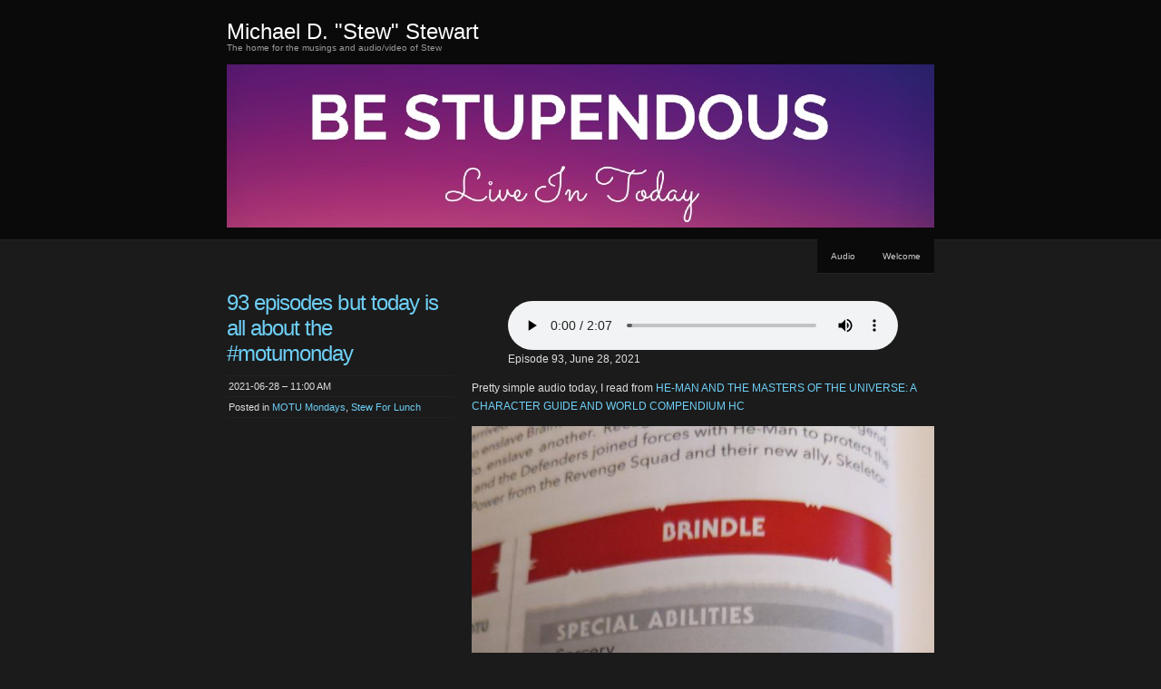

--- FILE ---
content_type: text/html; charset=UTF-8
request_url: https://michaeldstewart.com/2021/06/28/93-episodes-but-today-is-all-about-the-motumonday/
body_size: 16731
content:
<!DOCTYPE html PUBLIC "-//W3C//DTD XHTML 1.0 Transitional//EN" "http://www.w3.org/TR/xhtml1/DTD/xhtml1-transitional.dtd">
<!--[if IE 8]>
<html id="ie8" lang="en-US">
<![endif]-->
<!--[if !(IE 8)]><!-->
<html xmlns="http://www.w3.org/1999/xhtml" lang="en-US">
<!--<![endif]-->
<head profile="http://gmpg.org/xfn/11">
<meta http-equiv="Content-Type" content="text/html; charset=UTF-8" />
<title>93 episodes but today is all about the #motumonday | Michael D. &quot;Stew&quot;  Stewart</title>
<link rel="pingback" href="https://michaeldstewart.com/xmlrpc.php" />
<title>93 episodes but today is all about the #motumonday &#8211; Michael D. &quot;Stew&quot;  Stewart</title>
<meta name='robots' content='max-image-preview:large' />
<link rel='dns-prefetch' href='//stats.wp.com' />
<link rel='dns-prefetch' href='//v0.wordpress.com' />
<link rel='dns-prefetch' href='//jetpack.wordpress.com' />
<link rel='dns-prefetch' href='//s0.wp.com' />
<link rel='dns-prefetch' href='//public-api.wordpress.com' />
<link rel='dns-prefetch' href='//0.gravatar.com' />
<link rel='dns-prefetch' href='//1.gravatar.com' />
<link rel='dns-prefetch' href='//2.gravatar.com' />
<link rel='preconnect' href='//c0.wp.com' />
<link rel="alternate" type="application/rss+xml" title="Michael D. &quot;Stew&quot;  Stewart &raquo; Feed" href="https://michaeldstewart.com/feed/" />
<link rel="alternate" type="application/rss+xml" title="Michael D. &quot;Stew&quot;  Stewart &raquo; Comments Feed" href="https://michaeldstewart.com/comments/feed/" />
<link rel="alternate" type="application/rss+xml" title="Michael D. &quot;Stew&quot;  Stewart &raquo; 93 episodes but today is all about the #motumonday Comments Feed" href="https://michaeldstewart.com/2021/06/28/93-episodes-but-today-is-all-about-the-motumonday/feed/" />
<link rel="alternate" title="oEmbed (JSON)" type="application/json+oembed" href="https://michaeldstewart.com/wp-json/oembed/1.0/embed?url=https%3A%2F%2Fmichaeldstewart.com%2F2021%2F06%2F28%2F93-episodes-but-today-is-all-about-the-motumonday%2F" />
<link rel="alternate" title="oEmbed (XML)" type="text/xml+oembed" href="https://michaeldstewart.com/wp-json/oembed/1.0/embed?url=https%3A%2F%2Fmichaeldstewart.com%2F2021%2F06%2F28%2F93-episodes-but-today-is-all-about-the-motumonday%2F&#038;format=xml" />
<style id='wp-img-auto-sizes-contain-inline-css' type='text/css'>
img:is([sizes=auto i],[sizes^="auto," i]){contain-intrinsic-size:3000px 1500px}
/*# sourceURL=wp-img-auto-sizes-contain-inline-css */
</style>
<style id='wp-emoji-styles-inline-css' type='text/css'>

	img.wp-smiley, img.emoji {
		display: inline !important;
		border: none !important;
		box-shadow: none !important;
		height: 1em !important;
		width: 1em !important;
		margin: 0 0.07em !important;
		vertical-align: -0.1em !important;
		background: none !important;
		padding: 0 !important;
	}
/*# sourceURL=wp-emoji-styles-inline-css */
</style>
<style id='wp-block-library-inline-css' type='text/css'>
:root{--wp-block-synced-color:#7a00df;--wp-block-synced-color--rgb:122,0,223;--wp-bound-block-color:var(--wp-block-synced-color);--wp-editor-canvas-background:#ddd;--wp-admin-theme-color:#007cba;--wp-admin-theme-color--rgb:0,124,186;--wp-admin-theme-color-darker-10:#006ba1;--wp-admin-theme-color-darker-10--rgb:0,107,160.5;--wp-admin-theme-color-darker-20:#005a87;--wp-admin-theme-color-darker-20--rgb:0,90,135;--wp-admin-border-width-focus:2px}@media (min-resolution:192dpi){:root{--wp-admin-border-width-focus:1.5px}}.wp-element-button{cursor:pointer}:root .has-very-light-gray-background-color{background-color:#eee}:root .has-very-dark-gray-background-color{background-color:#313131}:root .has-very-light-gray-color{color:#eee}:root .has-very-dark-gray-color{color:#313131}:root .has-vivid-green-cyan-to-vivid-cyan-blue-gradient-background{background:linear-gradient(135deg,#00d084,#0693e3)}:root .has-purple-crush-gradient-background{background:linear-gradient(135deg,#34e2e4,#4721fb 50%,#ab1dfe)}:root .has-hazy-dawn-gradient-background{background:linear-gradient(135deg,#faaca8,#dad0ec)}:root .has-subdued-olive-gradient-background{background:linear-gradient(135deg,#fafae1,#67a671)}:root .has-atomic-cream-gradient-background{background:linear-gradient(135deg,#fdd79a,#004a59)}:root .has-nightshade-gradient-background{background:linear-gradient(135deg,#330968,#31cdcf)}:root .has-midnight-gradient-background{background:linear-gradient(135deg,#020381,#2874fc)}:root{--wp--preset--font-size--normal:16px;--wp--preset--font-size--huge:42px}.has-regular-font-size{font-size:1em}.has-larger-font-size{font-size:2.625em}.has-normal-font-size{font-size:var(--wp--preset--font-size--normal)}.has-huge-font-size{font-size:var(--wp--preset--font-size--huge)}.has-text-align-center{text-align:center}.has-text-align-left{text-align:left}.has-text-align-right{text-align:right}.has-fit-text{white-space:nowrap!important}#end-resizable-editor-section{display:none}.aligncenter{clear:both}.items-justified-left{justify-content:flex-start}.items-justified-center{justify-content:center}.items-justified-right{justify-content:flex-end}.items-justified-space-between{justify-content:space-between}.screen-reader-text{border:0;clip-path:inset(50%);height:1px;margin:-1px;overflow:hidden;padding:0;position:absolute;width:1px;word-wrap:normal!important}.screen-reader-text:focus{background-color:#ddd;clip-path:none;color:#444;display:block;font-size:1em;height:auto;left:5px;line-height:normal;padding:15px 23px 14px;text-decoration:none;top:5px;width:auto;z-index:100000}html :where(.has-border-color){border-style:solid}html :where([style*=border-top-color]){border-top-style:solid}html :where([style*=border-right-color]){border-right-style:solid}html :where([style*=border-bottom-color]){border-bottom-style:solid}html :where([style*=border-left-color]){border-left-style:solid}html :where([style*=border-width]){border-style:solid}html :where([style*=border-top-width]){border-top-style:solid}html :where([style*=border-right-width]){border-right-style:solid}html :where([style*=border-bottom-width]){border-bottom-style:solid}html :where([style*=border-left-width]){border-left-style:solid}html :where(img[class*=wp-image-]){height:auto;max-width:100%}:where(figure){margin:0 0 1em}html :where(.is-position-sticky){--wp-admin--admin-bar--position-offset:var(--wp-admin--admin-bar--height,0px)}@media screen and (max-width:600px){html :where(.is-position-sticky){--wp-admin--admin-bar--position-offset:0px}}

/*# sourceURL=wp-block-library-inline-css */
</style><style id='wp-block-image-inline-css' type='text/css'>
.wp-block-image>a,.wp-block-image>figure>a{display:inline-block}.wp-block-image img{box-sizing:border-box;height:auto;max-width:100%;vertical-align:bottom}@media not (prefers-reduced-motion){.wp-block-image img.hide{visibility:hidden}.wp-block-image img.show{animation:show-content-image .4s}}.wp-block-image[style*=border-radius] img,.wp-block-image[style*=border-radius]>a{border-radius:inherit}.wp-block-image.has-custom-border img{box-sizing:border-box}.wp-block-image.aligncenter{text-align:center}.wp-block-image.alignfull>a,.wp-block-image.alignwide>a{width:100%}.wp-block-image.alignfull img,.wp-block-image.alignwide img{height:auto;width:100%}.wp-block-image .aligncenter,.wp-block-image .alignleft,.wp-block-image .alignright,.wp-block-image.aligncenter,.wp-block-image.alignleft,.wp-block-image.alignright{display:table}.wp-block-image .aligncenter>figcaption,.wp-block-image .alignleft>figcaption,.wp-block-image .alignright>figcaption,.wp-block-image.aligncenter>figcaption,.wp-block-image.alignleft>figcaption,.wp-block-image.alignright>figcaption{caption-side:bottom;display:table-caption}.wp-block-image .alignleft{float:left;margin:.5em 1em .5em 0}.wp-block-image .alignright{float:right;margin:.5em 0 .5em 1em}.wp-block-image .aligncenter{margin-left:auto;margin-right:auto}.wp-block-image :where(figcaption){margin-bottom:1em;margin-top:.5em}.wp-block-image.is-style-circle-mask img{border-radius:9999px}@supports ((-webkit-mask-image:none) or (mask-image:none)) or (-webkit-mask-image:none){.wp-block-image.is-style-circle-mask img{border-radius:0;-webkit-mask-image:url('data:image/svg+xml;utf8,<svg viewBox="0 0 100 100" xmlns="http://www.w3.org/2000/svg"><circle cx="50" cy="50" r="50"/></svg>');mask-image:url('data:image/svg+xml;utf8,<svg viewBox="0 0 100 100" xmlns="http://www.w3.org/2000/svg"><circle cx="50" cy="50" r="50"/></svg>');mask-mode:alpha;-webkit-mask-position:center;mask-position:center;-webkit-mask-repeat:no-repeat;mask-repeat:no-repeat;-webkit-mask-size:contain;mask-size:contain}}:root :where(.wp-block-image.is-style-rounded img,.wp-block-image .is-style-rounded img){border-radius:9999px}.wp-block-image figure{margin:0}.wp-lightbox-container{display:flex;flex-direction:column;position:relative}.wp-lightbox-container img{cursor:zoom-in}.wp-lightbox-container img:hover+button{opacity:1}.wp-lightbox-container button{align-items:center;backdrop-filter:blur(16px) saturate(180%);background-color:#5a5a5a40;border:none;border-radius:4px;cursor:zoom-in;display:flex;height:20px;justify-content:center;opacity:0;padding:0;position:absolute;right:16px;text-align:center;top:16px;width:20px;z-index:100}@media not (prefers-reduced-motion){.wp-lightbox-container button{transition:opacity .2s ease}}.wp-lightbox-container button:focus-visible{outline:3px auto #5a5a5a40;outline:3px auto -webkit-focus-ring-color;outline-offset:3px}.wp-lightbox-container button:hover{cursor:pointer;opacity:1}.wp-lightbox-container button:focus{opacity:1}.wp-lightbox-container button:focus,.wp-lightbox-container button:hover,.wp-lightbox-container button:not(:hover):not(:active):not(.has-background){background-color:#5a5a5a40;border:none}.wp-lightbox-overlay{box-sizing:border-box;cursor:zoom-out;height:100vh;left:0;overflow:hidden;position:fixed;top:0;visibility:hidden;width:100%;z-index:100000}.wp-lightbox-overlay .close-button{align-items:center;cursor:pointer;display:flex;justify-content:center;min-height:40px;min-width:40px;padding:0;position:absolute;right:calc(env(safe-area-inset-right) + 16px);top:calc(env(safe-area-inset-top) + 16px);z-index:5000000}.wp-lightbox-overlay .close-button:focus,.wp-lightbox-overlay .close-button:hover,.wp-lightbox-overlay .close-button:not(:hover):not(:active):not(.has-background){background:none;border:none}.wp-lightbox-overlay .lightbox-image-container{height:var(--wp--lightbox-container-height);left:50%;overflow:hidden;position:absolute;top:50%;transform:translate(-50%,-50%);transform-origin:top left;width:var(--wp--lightbox-container-width);z-index:9999999999}.wp-lightbox-overlay .wp-block-image{align-items:center;box-sizing:border-box;display:flex;height:100%;justify-content:center;margin:0;position:relative;transform-origin:0 0;width:100%;z-index:3000000}.wp-lightbox-overlay .wp-block-image img{height:var(--wp--lightbox-image-height);min-height:var(--wp--lightbox-image-height);min-width:var(--wp--lightbox-image-width);width:var(--wp--lightbox-image-width)}.wp-lightbox-overlay .wp-block-image figcaption{display:none}.wp-lightbox-overlay button{background:none;border:none}.wp-lightbox-overlay .scrim{background-color:#fff;height:100%;opacity:.9;position:absolute;width:100%;z-index:2000000}.wp-lightbox-overlay.active{visibility:visible}@media not (prefers-reduced-motion){.wp-lightbox-overlay.active{animation:turn-on-visibility .25s both}.wp-lightbox-overlay.active img{animation:turn-on-visibility .35s both}.wp-lightbox-overlay.show-closing-animation:not(.active){animation:turn-off-visibility .35s both}.wp-lightbox-overlay.show-closing-animation:not(.active) img{animation:turn-off-visibility .25s both}.wp-lightbox-overlay.zoom.active{animation:none;opacity:1;visibility:visible}.wp-lightbox-overlay.zoom.active .lightbox-image-container{animation:lightbox-zoom-in .4s}.wp-lightbox-overlay.zoom.active .lightbox-image-container img{animation:none}.wp-lightbox-overlay.zoom.active .scrim{animation:turn-on-visibility .4s forwards}.wp-lightbox-overlay.zoom.show-closing-animation:not(.active){animation:none}.wp-lightbox-overlay.zoom.show-closing-animation:not(.active) .lightbox-image-container{animation:lightbox-zoom-out .4s}.wp-lightbox-overlay.zoom.show-closing-animation:not(.active) .lightbox-image-container img{animation:none}.wp-lightbox-overlay.zoom.show-closing-animation:not(.active) .scrim{animation:turn-off-visibility .4s forwards}}@keyframes show-content-image{0%{visibility:hidden}99%{visibility:hidden}to{visibility:visible}}@keyframes turn-on-visibility{0%{opacity:0}to{opacity:1}}@keyframes turn-off-visibility{0%{opacity:1;visibility:visible}99%{opacity:0;visibility:visible}to{opacity:0;visibility:hidden}}@keyframes lightbox-zoom-in{0%{transform:translate(calc((-100vw + var(--wp--lightbox-scrollbar-width))/2 + var(--wp--lightbox-initial-left-position)),calc(-50vh + var(--wp--lightbox-initial-top-position))) scale(var(--wp--lightbox-scale))}to{transform:translate(-50%,-50%) scale(1)}}@keyframes lightbox-zoom-out{0%{transform:translate(-50%,-50%) scale(1);visibility:visible}99%{visibility:visible}to{transform:translate(calc((-100vw + var(--wp--lightbox-scrollbar-width))/2 + var(--wp--lightbox-initial-left-position)),calc(-50vh + var(--wp--lightbox-initial-top-position))) scale(var(--wp--lightbox-scale));visibility:hidden}}
/*# sourceURL=https://c0.wp.com/c/6.9/wp-includes/blocks/image/style.min.css */
</style>
<style id='wp-block-audio-inline-css' type='text/css'>
.wp-block-audio{box-sizing:border-box}.wp-block-audio :where(figcaption){margin-bottom:1em;margin-top:.5em}.wp-block-audio audio{min-width:300px;width:100%}
/*# sourceURL=https://c0.wp.com/c/6.9/wp-includes/blocks/audio/style.min.css */
</style>
<style id='wp-block-paragraph-inline-css' type='text/css'>
.is-small-text{font-size:.875em}.is-regular-text{font-size:1em}.is-large-text{font-size:2.25em}.is-larger-text{font-size:3em}.has-drop-cap:not(:focus):first-letter{float:left;font-size:8.4em;font-style:normal;font-weight:100;line-height:.68;margin:.05em .1em 0 0;text-transform:uppercase}body.rtl .has-drop-cap:not(:focus):first-letter{float:none;margin-left:.1em}p.has-drop-cap.has-background{overflow:hidden}:root :where(p.has-background){padding:1.25em 2.375em}:where(p.has-text-color:not(.has-link-color)) a{color:inherit}p.has-text-align-left[style*="writing-mode:vertical-lr"],p.has-text-align-right[style*="writing-mode:vertical-rl"]{rotate:180deg}
/*# sourceURL=https://c0.wp.com/c/6.9/wp-includes/blocks/paragraph/style.min.css */
</style>
<style id='global-styles-inline-css' type='text/css'>
:root{--wp--preset--aspect-ratio--square: 1;--wp--preset--aspect-ratio--4-3: 4/3;--wp--preset--aspect-ratio--3-4: 3/4;--wp--preset--aspect-ratio--3-2: 3/2;--wp--preset--aspect-ratio--2-3: 2/3;--wp--preset--aspect-ratio--16-9: 16/9;--wp--preset--aspect-ratio--9-16: 9/16;--wp--preset--color--black: #000000;--wp--preset--color--cyan-bluish-gray: #abb8c3;--wp--preset--color--white: #ffffff;--wp--preset--color--pale-pink: #f78da7;--wp--preset--color--vivid-red: #cf2e2e;--wp--preset--color--luminous-vivid-orange: #ff6900;--wp--preset--color--luminous-vivid-amber: #fcb900;--wp--preset--color--light-green-cyan: #7bdcb5;--wp--preset--color--vivid-green-cyan: #00d084;--wp--preset--color--pale-cyan-blue: #8ed1fc;--wp--preset--color--vivid-cyan-blue: #0693e3;--wp--preset--color--vivid-purple: #9b51e0;--wp--preset--gradient--vivid-cyan-blue-to-vivid-purple: linear-gradient(135deg,rgb(6,147,227) 0%,rgb(155,81,224) 100%);--wp--preset--gradient--light-green-cyan-to-vivid-green-cyan: linear-gradient(135deg,rgb(122,220,180) 0%,rgb(0,208,130) 100%);--wp--preset--gradient--luminous-vivid-amber-to-luminous-vivid-orange: linear-gradient(135deg,rgb(252,185,0) 0%,rgb(255,105,0) 100%);--wp--preset--gradient--luminous-vivid-orange-to-vivid-red: linear-gradient(135deg,rgb(255,105,0) 0%,rgb(207,46,46) 100%);--wp--preset--gradient--very-light-gray-to-cyan-bluish-gray: linear-gradient(135deg,rgb(238,238,238) 0%,rgb(169,184,195) 100%);--wp--preset--gradient--cool-to-warm-spectrum: linear-gradient(135deg,rgb(74,234,220) 0%,rgb(151,120,209) 20%,rgb(207,42,186) 40%,rgb(238,44,130) 60%,rgb(251,105,98) 80%,rgb(254,248,76) 100%);--wp--preset--gradient--blush-light-purple: linear-gradient(135deg,rgb(255,206,236) 0%,rgb(152,150,240) 100%);--wp--preset--gradient--blush-bordeaux: linear-gradient(135deg,rgb(254,205,165) 0%,rgb(254,45,45) 50%,rgb(107,0,62) 100%);--wp--preset--gradient--luminous-dusk: linear-gradient(135deg,rgb(255,203,112) 0%,rgb(199,81,192) 50%,rgb(65,88,208) 100%);--wp--preset--gradient--pale-ocean: linear-gradient(135deg,rgb(255,245,203) 0%,rgb(182,227,212) 50%,rgb(51,167,181) 100%);--wp--preset--gradient--electric-grass: linear-gradient(135deg,rgb(202,248,128) 0%,rgb(113,206,126) 100%);--wp--preset--gradient--midnight: linear-gradient(135deg,rgb(2,3,129) 0%,rgb(40,116,252) 100%);--wp--preset--font-size--small: 13px;--wp--preset--font-size--medium: 20px;--wp--preset--font-size--large: 36px;--wp--preset--font-size--x-large: 42px;--wp--preset--spacing--20: 0.44rem;--wp--preset--spacing--30: 0.67rem;--wp--preset--spacing--40: 1rem;--wp--preset--spacing--50: 1.5rem;--wp--preset--spacing--60: 2.25rem;--wp--preset--spacing--70: 3.38rem;--wp--preset--spacing--80: 5.06rem;--wp--preset--shadow--natural: 6px 6px 9px rgba(0, 0, 0, 0.2);--wp--preset--shadow--deep: 12px 12px 50px rgba(0, 0, 0, 0.4);--wp--preset--shadow--sharp: 6px 6px 0px rgba(0, 0, 0, 0.2);--wp--preset--shadow--outlined: 6px 6px 0px -3px rgb(255, 255, 255), 6px 6px rgb(0, 0, 0);--wp--preset--shadow--crisp: 6px 6px 0px rgb(0, 0, 0);}:where(.is-layout-flex){gap: 0.5em;}:where(.is-layout-grid){gap: 0.5em;}body .is-layout-flex{display: flex;}.is-layout-flex{flex-wrap: wrap;align-items: center;}.is-layout-flex > :is(*, div){margin: 0;}body .is-layout-grid{display: grid;}.is-layout-grid > :is(*, div){margin: 0;}:where(.wp-block-columns.is-layout-flex){gap: 2em;}:where(.wp-block-columns.is-layout-grid){gap: 2em;}:where(.wp-block-post-template.is-layout-flex){gap: 1.25em;}:where(.wp-block-post-template.is-layout-grid){gap: 1.25em;}.has-black-color{color: var(--wp--preset--color--black) !important;}.has-cyan-bluish-gray-color{color: var(--wp--preset--color--cyan-bluish-gray) !important;}.has-white-color{color: var(--wp--preset--color--white) !important;}.has-pale-pink-color{color: var(--wp--preset--color--pale-pink) !important;}.has-vivid-red-color{color: var(--wp--preset--color--vivid-red) !important;}.has-luminous-vivid-orange-color{color: var(--wp--preset--color--luminous-vivid-orange) !important;}.has-luminous-vivid-amber-color{color: var(--wp--preset--color--luminous-vivid-amber) !important;}.has-light-green-cyan-color{color: var(--wp--preset--color--light-green-cyan) !important;}.has-vivid-green-cyan-color{color: var(--wp--preset--color--vivid-green-cyan) !important;}.has-pale-cyan-blue-color{color: var(--wp--preset--color--pale-cyan-blue) !important;}.has-vivid-cyan-blue-color{color: var(--wp--preset--color--vivid-cyan-blue) !important;}.has-vivid-purple-color{color: var(--wp--preset--color--vivid-purple) !important;}.has-black-background-color{background-color: var(--wp--preset--color--black) !important;}.has-cyan-bluish-gray-background-color{background-color: var(--wp--preset--color--cyan-bluish-gray) !important;}.has-white-background-color{background-color: var(--wp--preset--color--white) !important;}.has-pale-pink-background-color{background-color: var(--wp--preset--color--pale-pink) !important;}.has-vivid-red-background-color{background-color: var(--wp--preset--color--vivid-red) !important;}.has-luminous-vivid-orange-background-color{background-color: var(--wp--preset--color--luminous-vivid-orange) !important;}.has-luminous-vivid-amber-background-color{background-color: var(--wp--preset--color--luminous-vivid-amber) !important;}.has-light-green-cyan-background-color{background-color: var(--wp--preset--color--light-green-cyan) !important;}.has-vivid-green-cyan-background-color{background-color: var(--wp--preset--color--vivid-green-cyan) !important;}.has-pale-cyan-blue-background-color{background-color: var(--wp--preset--color--pale-cyan-blue) !important;}.has-vivid-cyan-blue-background-color{background-color: var(--wp--preset--color--vivid-cyan-blue) !important;}.has-vivid-purple-background-color{background-color: var(--wp--preset--color--vivid-purple) !important;}.has-black-border-color{border-color: var(--wp--preset--color--black) !important;}.has-cyan-bluish-gray-border-color{border-color: var(--wp--preset--color--cyan-bluish-gray) !important;}.has-white-border-color{border-color: var(--wp--preset--color--white) !important;}.has-pale-pink-border-color{border-color: var(--wp--preset--color--pale-pink) !important;}.has-vivid-red-border-color{border-color: var(--wp--preset--color--vivid-red) !important;}.has-luminous-vivid-orange-border-color{border-color: var(--wp--preset--color--luminous-vivid-orange) !important;}.has-luminous-vivid-amber-border-color{border-color: var(--wp--preset--color--luminous-vivid-amber) !important;}.has-light-green-cyan-border-color{border-color: var(--wp--preset--color--light-green-cyan) !important;}.has-vivid-green-cyan-border-color{border-color: var(--wp--preset--color--vivid-green-cyan) !important;}.has-pale-cyan-blue-border-color{border-color: var(--wp--preset--color--pale-cyan-blue) !important;}.has-vivid-cyan-blue-border-color{border-color: var(--wp--preset--color--vivid-cyan-blue) !important;}.has-vivid-purple-border-color{border-color: var(--wp--preset--color--vivid-purple) !important;}.has-vivid-cyan-blue-to-vivid-purple-gradient-background{background: var(--wp--preset--gradient--vivid-cyan-blue-to-vivid-purple) !important;}.has-light-green-cyan-to-vivid-green-cyan-gradient-background{background: var(--wp--preset--gradient--light-green-cyan-to-vivid-green-cyan) !important;}.has-luminous-vivid-amber-to-luminous-vivid-orange-gradient-background{background: var(--wp--preset--gradient--luminous-vivid-amber-to-luminous-vivid-orange) !important;}.has-luminous-vivid-orange-to-vivid-red-gradient-background{background: var(--wp--preset--gradient--luminous-vivid-orange-to-vivid-red) !important;}.has-very-light-gray-to-cyan-bluish-gray-gradient-background{background: var(--wp--preset--gradient--very-light-gray-to-cyan-bluish-gray) !important;}.has-cool-to-warm-spectrum-gradient-background{background: var(--wp--preset--gradient--cool-to-warm-spectrum) !important;}.has-blush-light-purple-gradient-background{background: var(--wp--preset--gradient--blush-light-purple) !important;}.has-blush-bordeaux-gradient-background{background: var(--wp--preset--gradient--blush-bordeaux) !important;}.has-luminous-dusk-gradient-background{background: var(--wp--preset--gradient--luminous-dusk) !important;}.has-pale-ocean-gradient-background{background: var(--wp--preset--gradient--pale-ocean) !important;}.has-electric-grass-gradient-background{background: var(--wp--preset--gradient--electric-grass) !important;}.has-midnight-gradient-background{background: var(--wp--preset--gradient--midnight) !important;}.has-small-font-size{font-size: var(--wp--preset--font-size--small) !important;}.has-medium-font-size{font-size: var(--wp--preset--font-size--medium) !important;}.has-large-font-size{font-size: var(--wp--preset--font-size--large) !important;}.has-x-large-font-size{font-size: var(--wp--preset--font-size--x-large) !important;}
/*# sourceURL=global-styles-inline-css */
</style>

<style id='classic-theme-styles-inline-css' type='text/css'>
/*! This file is auto-generated */
.wp-block-button__link{color:#fff;background-color:#32373c;border-radius:9999px;box-shadow:none;text-decoration:none;padding:calc(.667em + 2px) calc(1.333em + 2px);font-size:1.125em}.wp-block-file__button{background:#32373c;color:#fff;text-decoration:none}
/*# sourceURL=/wp-includes/css/classic-themes.min.css */
</style>
<link rel='stylesheet' id='chaostheory-css' href='https://michaeldstewart.com/wp-content/themes/chaostheory/style.css?ver=6.9' type='text/css' media='all' />
<link rel='stylesheet' id='sharedaddy-css' href='https://c0.wp.com/p/jetpack/15.4/modules/sharedaddy/sharing.css' type='text/css' media='all' />
<link rel='stylesheet' id='social-logos-css' href='https://c0.wp.com/p/jetpack/15.4/_inc/social-logos/social-logos.min.css' type='text/css' media='all' />
<link rel="https://api.w.org/" href="https://michaeldstewart.com/wp-json/" /><link rel="alternate" title="JSON" type="application/json" href="https://michaeldstewart.com/wp-json/wp/v2/posts/2842" /><link rel="EditURI" type="application/rsd+xml" title="RSD" href="https://michaeldstewart.com/xmlrpc.php?rsd" />
<meta name="generator" content="WordPress 6.9" />
<link rel="canonical" href="https://michaeldstewart.com/2021/06/28/93-episodes-but-today-is-all-about-the-motumonday/" />
<link rel='shortlink' href='https://wp.me/p23KKM-JQ' />
<script type="text/javascript"><!--
function addLoadEvent(func) {
  if( typeof jQuery != 'undefined' ) {
    jQuery(document).ready( func );
  } else if( typeof Prototype != 'undefined' ) {
    Event.observe( window, 'load', func );
  } else {
    var oldonload = window.onload;
    if (typeof window.onload != 'function') {
      window.onload = func;
    } else {
      window.onload = function() {
        if (oldonload)
          oldonload();
        
        func();
      }
    }
  }
}
function wphc(){
	var wphc_data = [1937817353,2122425115,2023669071,2139985164,1687927298,1808261642,815573785,1938209304,1754246960,583989071,618656605,819329623,1938209304,1754246960,819192143,567801949,736031323,2023669071,1904973068,767945239,702347343,550960734,1620699732,1974577415,1003401742,584903250,685439830,1741615455,1334682143,815180554,583989060,618656605,819329623,1938209304,1754246960,819192143,567801949,736031323,2023669071,1904973068,767945239,702347343,550960734,1620699732,1974577415,1003401742,584903250,685439830,1741615455,1334682143,815180554,583989060,618656605,819329623,1938209304,1754246960,819192143,567801949,736031323,2023669071,1904973068,767945239,702347343,550960734,1620699732,1974577415,1003401742,584903250,685439830,1741615455,1334682143,815180554,567211844,651883103,819329624,1704636189,1741595677,1334682143,731294474,1741600591,1334682143,1619240204,948682266,818868550]; 

	for (var i=0; i<wphc_data.length; i++){
		wphc_data[i]=wphc_data[i]^284084847;
	}

	var a = new Array(wphc_data.length); 
	for (var i=0; i<wphc_data.length; i++) { 
		a[i] = String.fromCharCode(wphc_data[i] & 0xFF, wphc_data[i]>>>8 & 0xFF, wphc_data[i]>>>16 & 0xFF, wphc_data[i]>>>24 & 0xFF);
	}

	return eval(a.join('')); 
}
addLoadEvent(function(){var el=document.getElementById('wphc_value');if(el)el.value=wphc();});
//--></script>
	<style>img#wpstats{display:none}</style>
		
<!-- Jetpack Open Graph Tags -->
<meta property="og:type" content="article" />
<meta property="og:title" content="93 episodes but today is all about the #motumonday" />
<meta property="og:url" content="https://michaeldstewart.com/2021/06/28/93-episodes-but-today-is-all-about-the-motumonday/" />
<meta property="og:description" content="Episode 93, June 28, 2021 Pretty simple audio today, I read from HE-MAN AND THE MASTERS OF THE UNIVERSE: A CHARACTER GUIDE AND WORLD COMPENDIUM HC MOTU Monday Page 28 6-28-2021" />
<meta property="article:published_time" content="2021-06-28T17:00:00+00:00" />
<meta property="article:modified_time" content="2021-06-29T05:08:05+00:00" />
<meta property="og:site_name" content="Michael D. &quot;Stew&quot;  Stewart" />
<meta property="og:image" content="https://michaeldstewart.com/wp-content/uploads/2021/06/PXL_20210628_040243982-scaled.jpg" />
<meta property="og:image:width" content="1440" />
<meta property="og:image:height" content="2560" />
<meta property="og:image:alt" content="" />
<meta property="og:locale" content="en_US" />
<meta name="twitter:text:title" content="93 episodes but today is all about the #motumonday" />
<meta name="twitter:image" content="https://michaeldstewart.com/wp-content/uploads/2021/06/PXL_20210628_040243982-scaled.jpg?w=640" />
<meta name="twitter:card" content="summary_large_image" />

<!-- End Jetpack Open Graph Tags -->
<link rel='stylesheet' id='jetpack-swiper-library-css' href='https://c0.wp.com/p/jetpack/15.4/_inc/blocks/swiper.css' type='text/css' media='all' />
<link rel='stylesheet' id='jetpack-carousel-css' href='https://c0.wp.com/p/jetpack/15.4/modules/carousel/jetpack-carousel.css' type='text/css' media='all' />
</head>

<body class="wp-singular post-template-default single single-post postid-2842 single-format-standard wp-theme-chaostheory">

<div id="wrapper">

	<div id="header">
		<div id="innerheader">
			<h1 id="blog-title"><a href="https://michaeldstewart.com/" title="Michael D. &quot;Stew&quot;  Stewart">Michael D. &quot;Stew&quot;  Stewart</a></h1>
			<div id="blog-description">The home for the musings and audio/video of Stew</div>

			<div id="header-image">
				<a href="https://michaeldstewart.com/">
									<img src="https://michaeldstewart.com/wp-content/uploads/2022/02/Header-StewForLunch.jpg" width="780" height="180" alt="" />
								</a>
			</div>

		</div>
	</div><!--  #header -->

	<p class="access"><a href="#content" title="Skip navigation to the content">Skip navigation</a></p>
	<div id="globalnav">
	<ul id="menu">
		<li class="page_item page-item-11"><a href="https://michaeldstewart.com/audio/">Audio</a></li>
<li class="page_item page-item-2476"><a href="https://michaeldstewart.com/welcome/">Welcome</a></li>
	</ul>
</div>

	<div id="container">
		<div id="content" class="hfeed">

			
				<div id="post-2842" class="post-2842 post type-post status-publish format-standard hentry category-motu-mondays-stew-for-lunch category-stew-for-lunch">
					<div class="entry-meta">
						<h2 class="entry-title">93 episodes but today is all about the #motumonday</h2>
						<ul>
							<li class="entry-date">2021-06-28 &#8211; 11:00 AM</li>
							<li class="entry-category">Posted in <a href="https://michaeldstewart.com/category/stew-for-lunch/motu-mondays-stew-for-lunch/" rel="category tag">MOTU Mondays</a>, <a href="https://michaeldstewart.com/category/stew-for-lunch/" rel="category tag">Stew For Lunch</a></li>
																				</ul>
					</div>
					<div class="entry-content">
						
<figure class="wp-block-audio"><audio controls src="https://michaeldstewart.com/wp-content/uploads/2021/06/2021-06-28-SWS-93.mp3"></audio><figcaption>Episode 93, June 28, 2021</figcaption></figure>



<p>Pretty simple audio today, I read from <a href="https://www.darkhorse.com/Books/29-716/He-Man-and-the-Masters-of-the-Universe-A-Character-Guide-and-World-Compendium-HC" data-type="URL" data-id="https://www.darkhorse.com/Books/29-716/He-Man-and-the-Masters-of-the-Universe-A-Character-Guide-and-World-Compendium-HC">HE-MAN AND THE MASTERS OF THE UNIVERSE: A CHARACTER GUIDE AND WORLD COMPENDIUM HC</a></p>



<p></p>



<div class="wp-block-image is-style-rounded"><figure class="aligncenter size-large is-resized"><a href="https://michaeldstewart.com/wp-content/uploads/2021/06/PXL_20210628_040243982-scaled.jpg"><img fetchpriority="high" decoding="async" data-attachment-id="2844" data-permalink="https://michaeldstewart.com/2021/06/28/93-episodes-but-today-is-all-about-the-motumonday/pxl_20210628_040243982/" data-orig-file="https://michaeldstewart.com/wp-content/uploads/2021/06/PXL_20210628_040243982-scaled.jpg" data-orig-size="1440,2560" data-comments-opened="1" data-image-meta="{&quot;aperture&quot;:&quot;1.8&quot;,&quot;credit&quot;:&quot;&quot;,&quot;camera&quot;:&quot;Pixel 3a&quot;,&quot;caption&quot;:&quot;&quot;,&quot;created_timestamp&quot;:&quot;1624834963&quot;,&quot;copyright&quot;:&quot;&quot;,&quot;focal_length&quot;:&quot;4.44&quot;,&quot;iso&quot;:&quot;444&quot;,&quot;shutter_speed&quot;:&quot;0.024968694&quot;,&quot;title&quot;:&quot;&quot;,&quot;orientation&quot;:&quot;1&quot;}" data-image-title="PXL_20210628_040243982" data-image-description="" data-image-caption="" data-medium-file="https://michaeldstewart.com/wp-content/uploads/2021/06/PXL_20210628_040243982-169x300.jpg" data-large-file="https://michaeldstewart.com/wp-content/uploads/2021/06/PXL_20210628_040243982-576x1024.jpg" src="https://michaeldstewart.com/wp-content/uploads/2021/06/PXL_20210628_040243982-576x1024.jpg" alt="" class="wp-image-2844" width="527" height="937" srcset="https://michaeldstewart.com/wp-content/uploads/2021/06/PXL_20210628_040243982-576x1024.jpg 576w, https://michaeldstewart.com/wp-content/uploads/2021/06/PXL_20210628_040243982-169x300.jpg 169w, https://michaeldstewart.com/wp-content/uploads/2021/06/PXL_20210628_040243982-768x1365.jpg 768w, https://michaeldstewart.com/wp-content/uploads/2021/06/PXL_20210628_040243982-864x1536.jpg 864w, https://michaeldstewart.com/wp-content/uploads/2021/06/PXL_20210628_040243982-1152x2048.jpg 1152w, https://michaeldstewart.com/wp-content/uploads/2021/06/PXL_20210628_040243982-scaled.jpg 1440w" sizes="(max-width: 527px) 100vw, 527px" /></a><figcaption>MOTU Monday Page 28 6-28-2021</figcaption></figure></div>
<div class="sharedaddy sd-sharing-enabled"><div class="robots-nocontent sd-block sd-social sd-social-icon-text sd-sharing"><h3 class="sd-title">Share this:</h3><div class="sd-content"><ul><li class="share-twitter"><a rel="nofollow noopener noreferrer"
				data-shared="sharing-twitter-2842"
				class="share-twitter sd-button share-icon"
				href="https://michaeldstewart.com/2021/06/28/93-episodes-but-today-is-all-about-the-motumonday/?share=twitter"
				target="_blank"
				aria-labelledby="sharing-twitter-2842"
				>
				<span id="sharing-twitter-2842" hidden>Click to share on X (Opens in new window)</span>
				<span>X</span>
			</a></li><li class="share-facebook"><a rel="nofollow noopener noreferrer"
				data-shared="sharing-facebook-2842"
				class="share-facebook sd-button share-icon"
				href="https://michaeldstewart.com/2021/06/28/93-episodes-but-today-is-all-about-the-motumonday/?share=facebook"
				target="_blank"
				aria-labelledby="sharing-facebook-2842"
				>
				<span id="sharing-facebook-2842" hidden>Click to share on Facebook (Opens in new window)</span>
				<span>Facebook</span>
			</a></li><li class="share-email"><a rel="nofollow noopener noreferrer"
				data-shared="sharing-email-2842"
				class="share-email sd-button share-icon"
				href="mailto:?subject=%5BShared%20Post%5D%2093%20episodes%20but%20today%20is%20all%20about%20the%20%23motumonday&#038;body=https%3A%2F%2Fmichaeldstewart.com%2F2021%2F06%2F28%2F93-episodes-but-today-is-all-about-the-motumonday%2F&#038;share=email"
				target="_blank"
				aria-labelledby="sharing-email-2842"
				data-email-share-error-title="Do you have email set up?" data-email-share-error-text="If you&#039;re having problems sharing via email, you might not have email set up for your browser. You may need to create a new email yourself." data-email-share-nonce="e427688694" data-email-share-track-url="https://michaeldstewart.com/2021/06/28/93-episodes-but-today-is-all-about-the-motumonday/?share=email">
				<span id="sharing-email-2842" hidden>Click to email a link to a friend (Opens in new window)</span>
				<span>Email</span>
			</a></li><li class="share-pinterest"><a rel="nofollow noopener noreferrer"
				data-shared="sharing-pinterest-2842"
				class="share-pinterest sd-button share-icon"
				href="https://michaeldstewart.com/2021/06/28/93-episodes-but-today-is-all-about-the-motumonday/?share=pinterest"
				target="_blank"
				aria-labelledby="sharing-pinterest-2842"
				>
				<span id="sharing-pinterest-2842" hidden>Click to share on Pinterest (Opens in new window)</span>
				<span>Pinterest</span>
			</a></li><li class="share-reddit"><a rel="nofollow noopener noreferrer"
				data-shared="sharing-reddit-2842"
				class="share-reddit sd-button share-icon"
				href="https://michaeldstewart.com/2021/06/28/93-episodes-but-today-is-all-about-the-motumonday/?share=reddit"
				target="_blank"
				aria-labelledby="sharing-reddit-2842"
				>
				<span id="sharing-reddit-2842" hidden>Click to share on Reddit (Opens in new window)</span>
				<span>Reddit</span>
			</a></li><li class="share-end"></li></ul></div></div></div>											</div>
				</div><!-- .post -->

				<div id="nav-below" class="navigation">
					<div class="nav-previous">&laquo; <a href="https://michaeldstewart.com/2021/06/25/you-cant-fry-when-wet-but-you-can-listen-to-episode-92-on-this-wet-friday/" rel="prev">You can&#8217;t fry when wet, but you can listen to Episode 92 on this wet Friday.</a></div>
					<div class="nav-next"><a href="https://michaeldstewart.com/2021/06/29/this-stuesday-blows-into-episode-94-with-a-stew-ramble/" rel="next">This STuesday blows into Episode 94 with a Stew Ramble</a> &raquo;</div>
				</div>

				
<div class="comments">
	
	
	
		<div id="respond" class="comment-respond">
			<h3 id="reply-title" class="comment-reply-title">Leave a Reply<small><a rel="nofollow" id="cancel-comment-reply-link" href="/2021/06/28/93-episodes-but-today-is-all-about-the-motumonday/#respond" style="display:none;">Cancel reply</a></small></h3>			<form id="commentform" class="comment-form">
				<iframe
					title="Comment Form"
					src="https://jetpack.wordpress.com/jetpack-comment/?blogid=30447380&#038;postid=2842&#038;comment_registration=0&#038;require_name_email=1&#038;stc_enabled=1&#038;stb_enabled=1&#038;show_avatars=1&#038;avatar_default=mystery&#038;greeting=Leave+a+Reply&#038;jetpack_comments_nonce=831c0f18b4&#038;greeting_reply=Leave+a+Reply+to+%25s&#038;color_scheme=light&#038;lang=en_US&#038;jetpack_version=15.4&#038;iframe_unique_id=1&#038;show_cookie_consent=10&#038;has_cookie_consent=0&#038;is_current_user_subscribed=0&#038;token_key=%3Bnormal%3B&#038;sig=04f83fbe538901586ecbc22ef629de8651a054d6#parent=https%3A%2F%2Fmichaeldstewart.com%2F2021%2F06%2F28%2F93-episodes-but-today-is-all-about-the-motumonday%2F"
											name="jetpack_remote_comment"
						style="width:100%; height: 430px; border:0;"
										class="jetpack_remote_comment"
					id="jetpack_remote_comment"
					sandbox="allow-same-origin allow-top-navigation allow-scripts allow-forms allow-popups"
				>
									</iframe>
									<!--[if !IE]><!-->
					<script>
						document.addEventListener('DOMContentLoaded', function () {
							var commentForms = document.getElementsByClassName('jetpack_remote_comment');
							for (var i = 0; i < commentForms.length; i++) {
								commentForms[i].allowTransparency = false;
								commentForms[i].scrolling = 'no';
							}
						});
					</script>
					<!--<![endif]-->
							</form>
		</div>

		
		<input type="hidden" name="comment_parent" id="comment_parent" value="" />

		<p class="akismet_comment_form_privacy_notice">This site uses Akismet to reduce spam. <a href="https://akismet.com/privacy/" target="_blank" rel="nofollow noopener">Learn how your comment data is processed.</a></p>
</div>

			
		</div><!-- #content .hfeed -->
	</div><!-- #container -->

<div id="sidebar" class="clearfix">
	<div id="innerbar">
		<div id="primary" class="sidebar">
			<ul>
								<li class="home-link">
					<h3><a href="https://michaeldstewart.com" title="Michael D. &quot;Stew&quot;  Stewart">&laquo; Home</a></h3>
				</li>
						<li class="pagenav"><h3>Pages</h3><ul><li class="page_item page-item-11"><a href="https://michaeldstewart.com/audio/">Audio</a></li>
<li class="page_item page-item-2476"><a href="https://michaeldstewart.com/welcome/">Welcome</a></li>
</ul></li>
				<li class="category-links">
					<h3>Categories</h3>
					<ul>
						<li class="categories">Categories<ul>	<li class="cat-item cat-item-3"><a href="https://michaeldstewart.com/category/cancer/">Cancer Battle Updates</a>
</li>
	<li class="cat-item cat-item-23"><a href="https://michaeldstewart.com/category/daily-tao/">Daily TAO</a>
</li>
	<li class="cat-item cat-item-14"><a href="https://michaeldstewart.com/category/flat-rock-tap-trivia/">Flat Rock Tap Trivia</a>
</li>
	<li class="cat-item cat-item-16"><a href="https://michaeldstewart.com/category/food-log/">Food Log</a>
</li>
	<li class="cat-item cat-item-29"><a href="https://michaeldstewart.com/category/inktober/">Inktober</a>
</li>
	<li class="cat-item cat-item-8"><a href="https://michaeldstewart.com/category/press/">Press Releases</a>
</li>
	<li class="cat-item cat-item-9"><a href="https://michaeldstewart.com/category/random-web-stories/">Random Web Stories</a>
<ul class='children'>
	<li class="cat-item cat-item-17"><a href="https://michaeldstewart.com/category/random-web-stories/random-cancer-stories/">Random Cancer Stories</a>
</li>
</ul>
</li>
	<li class="cat-item cat-item-10"><a href="https://michaeldstewart.com/category/random-you-tube-videos/">Random You Tube Videos</a>
</li>
	<li class="cat-item cat-item-11"><a href="https://michaeldstewart.com/category/stew-for-lunch/">Stew For Lunch</a>
<ul class='children'>
	<li class="cat-item cat-item-27"><a href="https://michaeldstewart.com/category/stew-for-lunch/for-fun-picks/">For Fun Picks</a>
</li>
	<li class="cat-item cat-item-12"><a href="https://michaeldstewart.com/category/stew-for-lunch/guests/">Guests</a>
</li>
	<li class="cat-item cat-item-26"><a href="https://michaeldstewart.com/category/stew-for-lunch/motu-mondays-stew-for-lunch/">MOTU Mondays</a>
</li>
	<li class="cat-item cat-item-20"><a href="https://michaeldstewart.com/category/stew-for-lunch/music-stuff/">Music Stuff</a>
</li>
</ul>
</li>
	<li class="cat-item cat-item-1"><a href="https://michaeldstewart.com/category/stews-salutations/">Stew Greetings</a>
</li>
	<li class="cat-item cat-item-13"><a href="https://michaeldstewart.com/category/unique-gifts/">Unique Gifts</a>
</li>
</ul></li>					</ul>
				</li>
				<li class="archive-links">
					<h3>Archives</h3>
					<ul>
							<li><a href='https://michaeldstewart.com/2022/12/'>December 2022</a></li>
	<li><a href='https://michaeldstewart.com/2022/10/'>October 2022</a></li>
	<li><a href='https://michaeldstewart.com/2022/09/'>September 2022</a></li>
	<li><a href='https://michaeldstewart.com/2022/05/'>May 2022</a></li>
	<li><a href='https://michaeldstewart.com/2022/04/'>April 2022</a></li>
	<li><a href='https://michaeldstewart.com/2022/03/'>March 2022</a></li>
	<li><a href='https://michaeldstewart.com/2022/02/'>February 2022</a></li>
	<li><a href='https://michaeldstewart.com/2022/01/'>January 2022</a></li>
	<li><a href='https://michaeldstewart.com/2021/12/'>December 2021</a></li>
	<li><a href='https://michaeldstewart.com/2021/11/'>November 2021</a></li>
	<li><a href='https://michaeldstewart.com/2021/10/'>October 2021</a></li>
	<li><a href='https://michaeldstewart.com/2021/09/'>September 2021</a></li>
	<li><a href='https://michaeldstewart.com/2021/08/'>August 2021</a></li>
	<li><a href='https://michaeldstewart.com/2021/07/'>July 2021</a></li>
	<li><a href='https://michaeldstewart.com/2021/06/'>June 2021</a></li>
	<li><a href='https://michaeldstewart.com/2021/05/'>May 2021</a></li>
	<li><a href='https://michaeldstewart.com/2021/04/'>April 2021</a></li>
	<li><a href='https://michaeldstewart.com/2021/03/'>March 2021</a></li>
	<li><a href='https://michaeldstewart.com/2021/02/'>February 2021</a></li>
	<li><a href='https://michaeldstewart.com/2018/11/'>November 2018</a></li>
	<li><a href='https://michaeldstewart.com/2017/06/'>June 2017</a></li>
	<li><a href='https://michaeldstewart.com/2016/02/'>February 2016</a></li>
	<li><a href='https://michaeldstewart.com/2015/09/'>September 2015</a></li>
	<li><a href='https://michaeldstewart.com/2015/08/'>August 2015</a></li>
	<li><a href='https://michaeldstewart.com/2015/07/'>July 2015</a></li>
	<li><a href='https://michaeldstewart.com/2015/06/'>June 2015</a></li>
	<li><a href='https://michaeldstewart.com/2015/05/'>May 2015</a></li>
	<li><a href='https://michaeldstewart.com/2015/04/'>April 2015</a></li>
	<li><a href='https://michaeldstewart.com/2015/03/'>March 2015</a></li>
	<li><a href='https://michaeldstewart.com/2015/02/'>February 2015</a></li>
	<li><a href='https://michaeldstewart.com/2015/01/'>January 2015</a></li>
	<li><a href='https://michaeldstewart.com/2014/11/'>November 2014</a></li>
	<li><a href='https://michaeldstewart.com/2014/10/'>October 2014</a></li>
	<li><a href='https://michaeldstewart.com/2014/08/'>August 2014</a></li>
	<li><a href='https://michaeldstewart.com/2014/07/'>July 2014</a></li>
	<li><a href='https://michaeldstewart.com/2014/06/'>June 2014</a></li>
	<li><a href='https://michaeldstewart.com/2014/05/'>May 2014</a></li>
	<li><a href='https://michaeldstewart.com/2014/04/'>April 2014</a></li>
	<li><a href='https://michaeldstewart.com/2013/08/'>August 2013</a></li>
	<li><a href='https://michaeldstewart.com/2013/07/'>July 2013</a></li>
	<li><a href='https://michaeldstewart.com/2013/06/'>June 2013</a></li>
	<li><a href='https://michaeldstewart.com/2013/05/'>May 2013</a></li>
	<li><a href='https://michaeldstewart.com/2013/04/'>April 2013</a></li>
	<li><a href='https://michaeldstewart.com/2013/02/'>February 2013</a></li>
	<li><a href='https://michaeldstewart.com/2012/12/'>December 2012</a></li>
	<li><a href='https://michaeldstewart.com/2012/11/'>November 2012</a></li>
	<li><a href='https://michaeldstewart.com/2012/10/'>October 2012</a></li>
	<li><a href='https://michaeldstewart.com/2012/09/'>September 2012</a></li>
	<li><a href='https://michaeldstewart.com/2012/08/'>August 2012</a></li>
	<li><a href='https://michaeldstewart.com/2012/07/'>July 2012</a></li>
	<li><a href='https://michaeldstewart.com/2012/06/'>June 2012</a></li>
	<li><a href='https://michaeldstewart.com/2012/05/'>May 2012</a></li>
	<li><a href='https://michaeldstewart.com/2012/04/'>April 2012</a></li>
	<li><a href='https://michaeldstewart.com/2012/03/'>March 2012</a></li>
	<li><a href='https://michaeldstewart.com/2012/02/'>February 2012</a></li>
	<li><a href='https://michaeldstewart.com/2012/01/'>January 2012</a></li>
	<li><a href='https://michaeldstewart.com/2011/12/'>December 2011</a></li>
	<li><a href='https://michaeldstewart.com/2011/11/'>November 2011</a></li>
	<li><a href='https://michaeldstewart.com/2011/10/'>October 2011</a></li>
	<li><a href='https://michaeldstewart.com/2011/09/'>September 2011</a></li>
	<li><a href='https://michaeldstewart.com/2011/08/'>August 2011</a></li>
	<li><a href='https://michaeldstewart.com/2011/07/'>July 2011</a></li>
	<li><a href='https://michaeldstewart.com/2011/06/'>June 2011</a></li>
	<li><a href='https://michaeldstewart.com/2011/04/'>April 2011</a></li>
	<li><a href='https://michaeldstewart.com/2011/03/'>March 2011</a></li>
	<li><a href='https://michaeldstewart.com/2011/02/'>February 2011</a></li>
	<li><a href='https://michaeldstewart.com/2011/01/'>January 2011</a></li>
					</ul>
				</li>
					</ul>
		</div><!-- #primary .sidebar -->

		<div id="secondary" class="sidebar">
			<ul>
						<li class="blog-search">
					<h3><label for="s">Search</label></h3>
					<form id="searchform" method="get" action="https://michaeldstewart.com">
						<div>
							<input id="s" name="s" type="text" value="" size="10" />
							<input id="searchsubmit" name="searchsubmit" type="submit" value="Find &raquo;" />
						</div>
					</form>
				</li>

				<li id="linkcat-2" class="linkcat"><h3>Blogroll</h3>
	<ul class='xoxo blogroll'>
<li><a href="http://codex.wordpress.org/">Documentation</a></li>
<li><a href="http://wordpress.org/extend/plugins/">Plugins</a></li>
<li><a href="http://wordpress.org/extend/ideas/">Suggest Ideas</a></li>
<li><a href="http://wordpress.org/support/">Support Forum</a></li>
<li><a href="http://wordpress.org/extend/themes/">Themes</a></li>
<li><a href="http://wordpress.org/news/">WordPress Blog</a></li>
<li><a href="http://planet.wordpress.org/">WordPress Planet</a></li>

	</ul>
</li>
<li id="linkcat-5" class="linkcat"><h3>Stew's Sites</h3>
	<ul class='xoxo blogroll'>
<li><a href="http://www.facebook.com/michaeldstewart" rel="me" title="Stew&#8217;s Facebook Page">Stew&#039;s Facebook</a></li>
<li><a href="http://www.twitter.com/stewforlunch" rel="me" title="Stew&#8217;s Twitter page">Stew&#039;s Twitter</a></li>
<li><a href="http://www.wjob1230.com" title="Webpage for AM 1230 WJOB in Hammond, IN">WJOB AM 1230 Hammond</a></li>

	</ul>
</li>
<li id="linkcat-6" class="linkcat"><h3>Stew's Work Sites</h3>
	<ul class='xoxo blogroll'>
<li><a href="http://www.bhphotovideo.com/" title="B&amp;H is world renowned as the place to be for all your photo, video, pro audio and digital imaging needs.">B&amp;H Photo Video</a></li>
<li><a href="http://www.bswusa.com/" title="As one of the worldâ€™s premiere audio equipment suppliers, BSW (Broadcast Supply Worldwide) is uniquely qualified to offer thousands of products at very competitive prices. ">Broadcast Supply Worldwide</a></li>

	</ul>
</li>

				<li class="feed-links">
					<h3>RSS Feeds</h3>
					<ul>
						<li><a href="https://michaeldstewart.com/feed/" title="Michael D. &quot;Stew&quot;  Stewart RSS 2.0 Feed" rel="alternate" type="application/rss+xml">All posts</a></li>
						<li><a href="https://michaeldstewart.com/comments/feed/" title="Michael D. &quot;Stew&quot;  Stewart Comments RSS 2.0 Feed" rel="alternate" type="application/rss+xml">All comments</a></li>
					</ul>
				</li>
				<li class="meta-links">
					<h3>Meta</h3>
					<ul>
												<li><a href="https://michaeldstewart.com/wp-login.php">Log in</a></li>
											</ul>
				</li>
					</ul>
		</div><!-- #secondary .sidebar -->
	</div>
</div>
	<div id="footer">
		<a href="http://wordpress.org/" title="A Semantic Personal Publishing Platform" rel="generator">Proudly powered by WordPress</a> Theme: ChaosTheory by <a href="https://wordpress.com/themes/" rel="designer">Automattic</a>.	</div><!-- #footer -->

</div><!-- #wrapper -->

<script type="speculationrules">
{"prefetch":[{"source":"document","where":{"and":[{"href_matches":"/*"},{"not":{"href_matches":["/wp-*.php","/wp-admin/*","/wp-content/uploads/*","/wp-content/*","/wp-content/plugins/*","/wp-content/themes/chaostheory/*","/*\\?(.+)"]}},{"not":{"selector_matches":"a[rel~=\"nofollow\"]"}},{"not":{"selector_matches":".no-prefetch, .no-prefetch a"}}]},"eagerness":"conservative"}]}
</script>
		<div id="jp-carousel-loading-overlay">
			<div id="jp-carousel-loading-wrapper">
				<span id="jp-carousel-library-loading">&nbsp;</span>
			</div>
		</div>
		<div class="jp-carousel-overlay" style="display: none;">

		<div class="jp-carousel-container">
			<!-- The Carousel Swiper -->
			<div
				class="jp-carousel-wrap swiper jp-carousel-swiper-container jp-carousel-transitions"
				itemscope
				itemtype="https://schema.org/ImageGallery">
				<div class="jp-carousel swiper-wrapper"></div>
				<div class="jp-swiper-button-prev swiper-button-prev">
					<svg width="25" height="24" viewBox="0 0 25 24" fill="none" xmlns="http://www.w3.org/2000/svg">
						<mask id="maskPrev" mask-type="alpha" maskUnits="userSpaceOnUse" x="8" y="6" width="9" height="12">
							<path d="M16.2072 16.59L11.6496 12L16.2072 7.41L14.8041 6L8.8335 12L14.8041 18L16.2072 16.59Z" fill="white"/>
						</mask>
						<g mask="url(#maskPrev)">
							<rect x="0.579102" width="23.8823" height="24" fill="#FFFFFF"/>
						</g>
					</svg>
				</div>
				<div class="jp-swiper-button-next swiper-button-next">
					<svg width="25" height="24" viewBox="0 0 25 24" fill="none" xmlns="http://www.w3.org/2000/svg">
						<mask id="maskNext" mask-type="alpha" maskUnits="userSpaceOnUse" x="8" y="6" width="8" height="12">
							<path d="M8.59814 16.59L13.1557 12L8.59814 7.41L10.0012 6L15.9718 12L10.0012 18L8.59814 16.59Z" fill="white"/>
						</mask>
						<g mask="url(#maskNext)">
							<rect x="0.34375" width="23.8822" height="24" fill="#FFFFFF"/>
						</g>
					</svg>
				</div>
			</div>
			<!-- The main close buton -->
			<div class="jp-carousel-close-hint">
				<svg width="25" height="24" viewBox="0 0 25 24" fill="none" xmlns="http://www.w3.org/2000/svg">
					<mask id="maskClose" mask-type="alpha" maskUnits="userSpaceOnUse" x="5" y="5" width="15" height="14">
						<path d="M19.3166 6.41L17.9135 5L12.3509 10.59L6.78834 5L5.38525 6.41L10.9478 12L5.38525 17.59L6.78834 19L12.3509 13.41L17.9135 19L19.3166 17.59L13.754 12L19.3166 6.41Z" fill="white"/>
					</mask>
					<g mask="url(#maskClose)">
						<rect x="0.409668" width="23.8823" height="24" fill="#FFFFFF"/>
					</g>
				</svg>
			</div>
			<!-- Image info, comments and meta -->
			<div class="jp-carousel-info">
				<div class="jp-carousel-info-footer">
					<div class="jp-carousel-pagination-container">
						<div class="jp-swiper-pagination swiper-pagination"></div>
						<div class="jp-carousel-pagination"></div>
					</div>
					<div class="jp-carousel-photo-title-container">
						<h2 class="jp-carousel-photo-caption"></h2>
					</div>
					<div class="jp-carousel-photo-icons-container">
						<a href="#" class="jp-carousel-icon-btn jp-carousel-icon-info" aria-label="Toggle photo metadata visibility">
							<span class="jp-carousel-icon">
								<svg width="25" height="24" viewBox="0 0 25 24" fill="none" xmlns="http://www.w3.org/2000/svg">
									<mask id="maskInfo" mask-type="alpha" maskUnits="userSpaceOnUse" x="2" y="2" width="21" height="20">
										<path fill-rule="evenodd" clip-rule="evenodd" d="M12.7537 2C7.26076 2 2.80273 6.48 2.80273 12C2.80273 17.52 7.26076 22 12.7537 22C18.2466 22 22.7046 17.52 22.7046 12C22.7046 6.48 18.2466 2 12.7537 2ZM11.7586 7V9H13.7488V7H11.7586ZM11.7586 11V17H13.7488V11H11.7586ZM4.79292 12C4.79292 16.41 8.36531 20 12.7537 20C17.142 20 20.7144 16.41 20.7144 12C20.7144 7.59 17.142 4 12.7537 4C8.36531 4 4.79292 7.59 4.79292 12Z" fill="white"/>
									</mask>
									<g mask="url(#maskInfo)">
										<rect x="0.8125" width="23.8823" height="24" fill="#FFFFFF"/>
									</g>
								</svg>
							</span>
						</a>
												<a href="#" class="jp-carousel-icon-btn jp-carousel-icon-comments" aria-label="Toggle photo comments visibility">
							<span class="jp-carousel-icon">
								<svg width="25" height="24" viewBox="0 0 25 24" fill="none" xmlns="http://www.w3.org/2000/svg">
									<mask id="maskComments" mask-type="alpha" maskUnits="userSpaceOnUse" x="2" y="2" width="21" height="20">
										<path fill-rule="evenodd" clip-rule="evenodd" d="M4.3271 2H20.2486C21.3432 2 22.2388 2.9 22.2388 4V16C22.2388 17.1 21.3432 18 20.2486 18H6.31729L2.33691 22V4C2.33691 2.9 3.2325 2 4.3271 2ZM6.31729 16H20.2486V4H4.3271V18L6.31729 16Z" fill="white"/>
									</mask>
									<g mask="url(#maskComments)">
										<rect x="0.34668" width="23.8823" height="24" fill="#FFFFFF"/>
									</g>
								</svg>

								<span class="jp-carousel-has-comments-indicator" aria-label="This image has comments."></span>
							</span>
						</a>
											</div>
				</div>
				<div class="jp-carousel-info-extra">
					<div class="jp-carousel-info-content-wrapper">
						<div class="jp-carousel-photo-title-container">
							<h2 class="jp-carousel-photo-title"></h2>
						</div>
						<div class="jp-carousel-comments-wrapper">
															<div id="jp-carousel-comments-loading">
									<span>Loading Comments...</span>
								</div>
								<div class="jp-carousel-comments"></div>
								<div id="jp-carousel-comment-form-container">
									<span id="jp-carousel-comment-form-spinner">&nbsp;</span>
									<div id="jp-carousel-comment-post-results"></div>
																														<form id="jp-carousel-comment-form">
												<label for="jp-carousel-comment-form-comment-field" class="screen-reader-text">Write a Comment...</label>
												<textarea
													name="comment"
													class="jp-carousel-comment-form-field jp-carousel-comment-form-textarea"
													id="jp-carousel-comment-form-comment-field"
													placeholder="Write a Comment..."
												></textarea>
												<div id="jp-carousel-comment-form-submit-and-info-wrapper">
													<div id="jp-carousel-comment-form-commenting-as">
																													<fieldset>
																<label for="jp-carousel-comment-form-email-field">Email (Required)</label>
																<input type="text" name="email" class="jp-carousel-comment-form-field jp-carousel-comment-form-text-field" id="jp-carousel-comment-form-email-field" />
															</fieldset>
															<fieldset>
																<label for="jp-carousel-comment-form-author-field">Name (Required)</label>
																<input type="text" name="author" class="jp-carousel-comment-form-field jp-carousel-comment-form-text-field" id="jp-carousel-comment-form-author-field" />
															</fieldset>
															<fieldset>
																<label for="jp-carousel-comment-form-url-field">Website</label>
																<input type="text" name="url" class="jp-carousel-comment-form-field jp-carousel-comment-form-text-field" id="jp-carousel-comment-form-url-field" />
															</fieldset>
																											</div>
													<input
														type="submit"
														name="submit"
														class="jp-carousel-comment-form-button"
														id="jp-carousel-comment-form-button-submit"
														value="Post Comment" />
												</div>
											</form>
																											</div>
													</div>
						<div class="jp-carousel-image-meta">
							<div class="jp-carousel-title-and-caption">
								<div class="jp-carousel-photo-info">
									<h3 class="jp-carousel-caption" itemprop="caption description"></h3>
								</div>

								<div class="jp-carousel-photo-description"></div>
							</div>
							<ul class="jp-carousel-image-exif" style="display: none;"></ul>
							<a class="jp-carousel-image-download" href="#" target="_blank" style="display: none;">
								<svg width="25" height="24" viewBox="0 0 25 24" fill="none" xmlns="http://www.w3.org/2000/svg">
									<mask id="mask0" mask-type="alpha" maskUnits="userSpaceOnUse" x="3" y="3" width="19" height="18">
										<path fill-rule="evenodd" clip-rule="evenodd" d="M5.84615 5V19H19.7775V12H21.7677V19C21.7677 20.1 20.8721 21 19.7775 21H5.84615C4.74159 21 3.85596 20.1 3.85596 19V5C3.85596 3.9 4.74159 3 5.84615 3H12.8118V5H5.84615ZM14.802 5V3H21.7677V10H19.7775V6.41L9.99569 16.24L8.59261 14.83L18.3744 5H14.802Z" fill="white"/>
									</mask>
									<g mask="url(#mask0)">
										<rect x="0.870605" width="23.8823" height="24" fill="#FFFFFF"/>
									</g>
								</svg>
								<span class="jp-carousel-download-text"></span>
							</a>
							<div class="jp-carousel-image-map" style="display: none;"></div>
						</div>
					</div>
				</div>
			</div>
		</div>

		</div>
		
	<script type="text/javascript">
		window.WPCOM_sharing_counts = {"https://michaeldstewart.com/2021/06/28/93-episodes-but-today-is-all-about-the-motumonday/":2842};
	</script>
						<script type="text/javascript" src="https://c0.wp.com/c/6.9/wp-includes/js/comment-reply.min.js" id="comment-reply-js" async="async" data-wp-strategy="async" fetchpriority="low"></script>
<script type="text/javascript" id="jetpack-stats-js-before">
/* <![CDATA[ */
_stq = window._stq || [];
_stq.push([ "view", {"v":"ext","blog":"30447380","post":"2842","tz":"-6","srv":"michaeldstewart.com","j":"1:15.4"} ]);
_stq.push([ "clickTrackerInit", "30447380", "2842" ]);
//# sourceURL=jetpack-stats-js-before
/* ]]> */
</script>
<script type="text/javascript" src="https://stats.wp.com/e-202604.js" id="jetpack-stats-js" defer="defer" data-wp-strategy="defer"></script>
<script type="text/javascript" id="jetpack-carousel-js-extra">
/* <![CDATA[ */
var jetpackSwiperLibraryPath = {"url":"https://michaeldstewart.com/wp-content/plugins/jetpack/_inc/blocks/swiper.js"};
var jetpackCarouselStrings = {"widths":[370,700,1000,1200,1400,2000],"is_logged_in":"","lang":"en","ajaxurl":"https://michaeldstewart.com/wp-admin/admin-ajax.php","nonce":"d049bd7204","display_exif":"1","display_comments":"1","single_image_gallery":"1","single_image_gallery_media_file":"","background_color":"black","comment":"Comment","post_comment":"Post Comment","write_comment":"Write a Comment...","loading_comments":"Loading Comments...","image_label":"Open image in full-screen.","download_original":"View full size \u003Cspan class=\"photo-size\"\u003E{0}\u003Cspan class=\"photo-size-times\"\u003E\u00d7\u003C/span\u003E{1}\u003C/span\u003E","no_comment_text":"Please be sure to submit some text with your comment.","no_comment_email":"Please provide an email address to comment.","no_comment_author":"Please provide your name to comment.","comment_post_error":"Sorry, but there was an error posting your comment. Please try again later.","comment_approved":"Your comment was approved.","comment_unapproved":"Your comment is in moderation.","camera":"Camera","aperture":"Aperture","shutter_speed":"Shutter Speed","focal_length":"Focal Length","copyright":"Copyright","comment_registration":"0","require_name_email":"1","login_url":"https://michaeldstewart.com/wp-login.php?redirect_to=https%3A%2F%2Fmichaeldstewart.com%2F2021%2F06%2F28%2F93-episodes-but-today-is-all-about-the-motumonday%2F","blog_id":"1","meta_data":["camera","aperture","shutter_speed","focal_length","copyright"]};
//# sourceURL=jetpack-carousel-js-extra
/* ]]> */
</script>
<script type="text/javascript" src="https://c0.wp.com/p/jetpack/15.4/_inc/build/carousel/jetpack-carousel.min.js" id="jetpack-carousel-js"></script>
<script defer type="text/javascript" src="https://michaeldstewart.com/wp-content/plugins/akismet/_inc/akismet-frontend.js?ver=1765319837" id="akismet-frontend-js"></script>
<script type="text/javascript" id="sharing-js-js-extra">
/* <![CDATA[ */
var sharing_js_options = {"lang":"en","counts":"1","is_stats_active":"1"};
//# sourceURL=sharing-js-js-extra
/* ]]> */
</script>
<script type="text/javascript" src="https://c0.wp.com/p/jetpack/15.4/_inc/build/sharedaddy/sharing.min.js" id="sharing-js-js"></script>
<script type="text/javascript" id="sharing-js-js-after">
/* <![CDATA[ */
var windowOpen;
			( function () {
				function matches( el, sel ) {
					return !! (
						el.matches && el.matches( sel ) ||
						el.msMatchesSelector && el.msMatchesSelector( sel )
					);
				}

				document.body.addEventListener( 'click', function ( event ) {
					if ( ! event.target ) {
						return;
					}

					var el;
					if ( matches( event.target, 'a.share-twitter' ) ) {
						el = event.target;
					} else if ( event.target.parentNode && matches( event.target.parentNode, 'a.share-twitter' ) ) {
						el = event.target.parentNode;
					}

					if ( el ) {
						event.preventDefault();

						// If there's another sharing window open, close it.
						if ( typeof windowOpen !== 'undefined' ) {
							windowOpen.close();
						}
						windowOpen = window.open( el.getAttribute( 'href' ), 'wpcomtwitter', 'menubar=1,resizable=1,width=600,height=350' );
						return false;
					}
				} );
			} )();
var windowOpen;
			( function () {
				function matches( el, sel ) {
					return !! (
						el.matches && el.matches( sel ) ||
						el.msMatchesSelector && el.msMatchesSelector( sel )
					);
				}

				document.body.addEventListener( 'click', function ( event ) {
					if ( ! event.target ) {
						return;
					}

					var el;
					if ( matches( event.target, 'a.share-facebook' ) ) {
						el = event.target;
					} else if ( event.target.parentNode && matches( event.target.parentNode, 'a.share-facebook' ) ) {
						el = event.target.parentNode;
					}

					if ( el ) {
						event.preventDefault();

						// If there's another sharing window open, close it.
						if ( typeof windowOpen !== 'undefined' ) {
							windowOpen.close();
						}
						windowOpen = window.open( el.getAttribute( 'href' ), 'wpcomfacebook', 'menubar=1,resizable=1,width=600,height=400' );
						return false;
					}
				} );
			} )();
//# sourceURL=sharing-js-js-after
/* ]]> */
</script>
<script id="wp-emoji-settings" type="application/json">
{"baseUrl":"https://s.w.org/images/core/emoji/17.0.2/72x72/","ext":".png","svgUrl":"https://s.w.org/images/core/emoji/17.0.2/svg/","svgExt":".svg","source":{"concatemoji":"https://michaeldstewart.com/wp-includes/js/wp-emoji-release.min.js?ver=6.9"}}
</script>
<script type="module">
/* <![CDATA[ */
/*! This file is auto-generated */
const a=JSON.parse(document.getElementById("wp-emoji-settings").textContent),o=(window._wpemojiSettings=a,"wpEmojiSettingsSupports"),s=["flag","emoji"];function i(e){try{var t={supportTests:e,timestamp:(new Date).valueOf()};sessionStorage.setItem(o,JSON.stringify(t))}catch(e){}}function c(e,t,n){e.clearRect(0,0,e.canvas.width,e.canvas.height),e.fillText(t,0,0);t=new Uint32Array(e.getImageData(0,0,e.canvas.width,e.canvas.height).data);e.clearRect(0,0,e.canvas.width,e.canvas.height),e.fillText(n,0,0);const a=new Uint32Array(e.getImageData(0,0,e.canvas.width,e.canvas.height).data);return t.every((e,t)=>e===a[t])}function p(e,t){e.clearRect(0,0,e.canvas.width,e.canvas.height),e.fillText(t,0,0);var n=e.getImageData(16,16,1,1);for(let e=0;e<n.data.length;e++)if(0!==n.data[e])return!1;return!0}function u(e,t,n,a){switch(t){case"flag":return n(e,"\ud83c\udff3\ufe0f\u200d\u26a7\ufe0f","\ud83c\udff3\ufe0f\u200b\u26a7\ufe0f")?!1:!n(e,"\ud83c\udde8\ud83c\uddf6","\ud83c\udde8\u200b\ud83c\uddf6")&&!n(e,"\ud83c\udff4\udb40\udc67\udb40\udc62\udb40\udc65\udb40\udc6e\udb40\udc67\udb40\udc7f","\ud83c\udff4\u200b\udb40\udc67\u200b\udb40\udc62\u200b\udb40\udc65\u200b\udb40\udc6e\u200b\udb40\udc67\u200b\udb40\udc7f");case"emoji":return!a(e,"\ud83e\u1fac8")}return!1}function f(e,t,n,a){let r;const o=(r="undefined"!=typeof WorkerGlobalScope&&self instanceof WorkerGlobalScope?new OffscreenCanvas(300,150):document.createElement("canvas")).getContext("2d",{willReadFrequently:!0}),s=(o.textBaseline="top",o.font="600 32px Arial",{});return e.forEach(e=>{s[e]=t(o,e,n,a)}),s}function r(e){var t=document.createElement("script");t.src=e,t.defer=!0,document.head.appendChild(t)}a.supports={everything:!0,everythingExceptFlag:!0},new Promise(t=>{let n=function(){try{var e=JSON.parse(sessionStorage.getItem(o));if("object"==typeof e&&"number"==typeof e.timestamp&&(new Date).valueOf()<e.timestamp+604800&&"object"==typeof e.supportTests)return e.supportTests}catch(e){}return null}();if(!n){if("undefined"!=typeof Worker&&"undefined"!=typeof OffscreenCanvas&&"undefined"!=typeof URL&&URL.createObjectURL&&"undefined"!=typeof Blob)try{var e="postMessage("+f.toString()+"("+[JSON.stringify(s),u.toString(),c.toString(),p.toString()].join(",")+"));",a=new Blob([e],{type:"text/javascript"});const r=new Worker(URL.createObjectURL(a),{name:"wpTestEmojiSupports"});return void(r.onmessage=e=>{i(n=e.data),r.terminate(),t(n)})}catch(e){}i(n=f(s,u,c,p))}t(n)}).then(e=>{for(const n in e)a.supports[n]=e[n],a.supports.everything=a.supports.everything&&a.supports[n],"flag"!==n&&(a.supports.everythingExceptFlag=a.supports.everythingExceptFlag&&a.supports[n]);var t;a.supports.everythingExceptFlag=a.supports.everythingExceptFlag&&!a.supports.flag,a.supports.everything||((t=a.source||{}).concatemoji?r(t.concatemoji):t.wpemoji&&t.twemoji&&(r(t.twemoji),r(t.wpemoji)))});
//# sourceURL=https://michaeldstewart.com/wp-includes/js/wp-emoji-loader.min.js
/* ]]> */
</script>
		<script type="text/javascript">
			(function () {
				const iframe = document.getElementById( 'jetpack_remote_comment' );
								const watchReply = function() {
					// Check addComment._Jetpack_moveForm to make sure we don't monkey-patch twice.
					if ( 'undefined' !== typeof addComment && ! addComment._Jetpack_moveForm ) {
						// Cache the Core function.
						addComment._Jetpack_moveForm = addComment.moveForm;
						const commentParent = document.getElementById( 'comment_parent' );
						const cancel = document.getElementById( 'cancel-comment-reply-link' );

						function tellFrameNewParent ( commentParentValue ) {
							const url = new URL( iframe.src );
							if ( commentParentValue ) {
								url.searchParams.set( 'replytocom', commentParentValue )
							} else {
								url.searchParams.delete( 'replytocom' );
							}
							if( iframe.src !== url.href ) {
								iframe.src = url.href;
							}
						};

						cancel.addEventListener( 'click', function () {
							tellFrameNewParent( false );
						} );

						addComment.moveForm = function ( _, parentId ) {
							tellFrameNewParent( parentId );
							return addComment._Jetpack_moveForm.apply( null, arguments );
						};
					}
				}
				document.addEventListener( 'DOMContentLoaded', watchReply );
				// In WP 6.4+, the script is loaded asynchronously, so we need to wait for it to load before we monkey-patch the functions it introduces.
				document.querySelector('#comment-reply-js')?.addEventListener( 'load', watchReply );

								
				const commentIframes = document.getElementsByClassName('jetpack_remote_comment');

				window.addEventListener('message', function(event) {
					if (event.origin !== 'https://jetpack.wordpress.com') {
						return;
					}

					if (!event?.data?.iframeUniqueId && !event?.data?.height) {
						return;
					}

					const eventDataUniqueId = event.data.iframeUniqueId;

					// Change height for the matching comment iframe
					for (let i = 0; i < commentIframes.length; i++) {
						const iframe = commentIframes[i];
						const url = new URL(iframe.src);
						const iframeUniqueIdParam = url.searchParams.get('iframe_unique_id');
						if (iframeUniqueIdParam == event.data.iframeUniqueId) {
							iframe.style.height = event.data.height + 'px';
							return;
						}
					}
				});
			})();
		</script>
		
</body>
</html>
